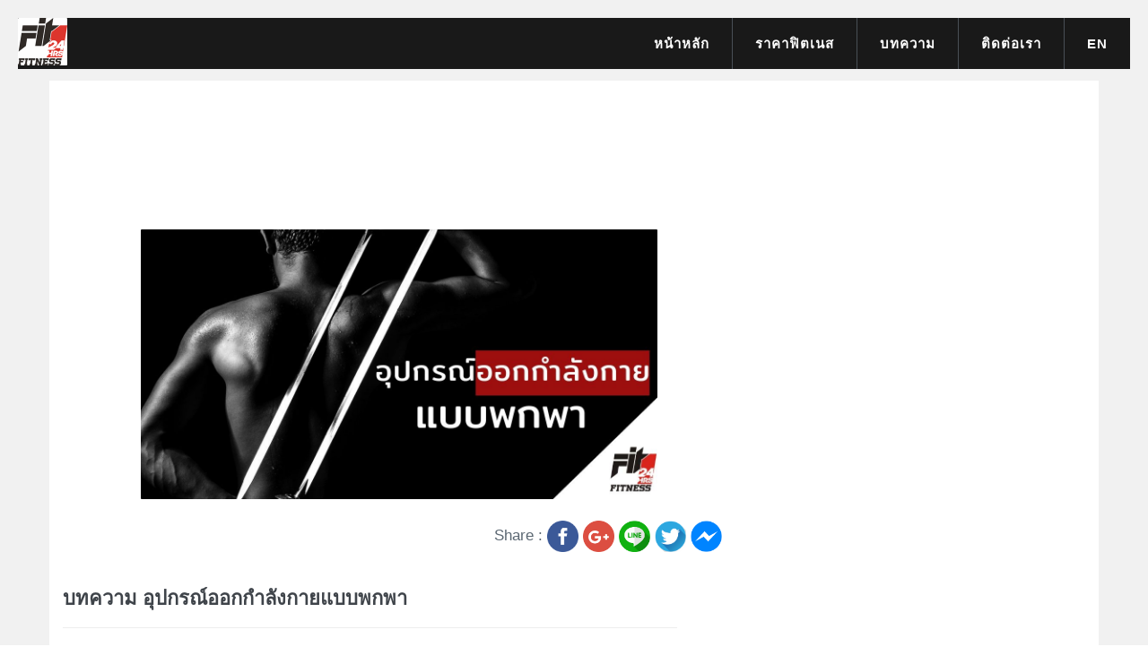

--- FILE ---
content_type: text/html; charset=UTF-8
request_url: https://www.ratchada-fit24.com/blog/read/29
body_size: 7348
content:
<!DOCTYPE html>
<html lang="th">

<head>
  <link rel="shortcut icon" type="image/x-icon" href="https://www.ratchada-fit24.com/favicon.ico">
  <link rel="canonical" href="https://www.ratchada-fit24.com/blog/read/29" />
  <meta charset="utf-8">
  <meta http-equiv="X-UA-Compatible" content="IE=edge">
  <meta name="viewport" content="width=device-width, initial-scale=1">
        <title>อุปกรณ์ออกกำลังกายแบบพกพา</title>
      <meta name="twitter:card" content="summary" />
      <meta name="description" content="ไม่ว่าคุณจะออกกำลังกายเพื่ออยากลดน้ำหนัก อยากมีกล้ามเนื้อ หรือแม้แต่มีสุขภาพร่างกายที่แข็งแรง สิ่งที่คุณต้องมีที่สุดคือวินัย และความสม่ำเสมอ วันนี้เราจึงมีอุปกรณ์ออกกำลังกายแบบพกพาง่าย มาฝากกันค่ะ">
      <meta name="keywords" content="การดูแลสุขภาพ, การออกกำลังกาย, ออกกำลังกาย, คาร์ดิโอ, อุปกรณ์, กล้ามเนื้อ, แข็งแรง, ฟิตเนส, ฟิตเนส 24 ชม, เชือกกระโดด, บอล, ยางยืดออกกําลังกาย, ฟังเพลง, รัชดา, โพไซดอน, 24 hours, เดินทาง, สะดวก, fitbit ราคา, เชือก">
      <meta property="og:image" content="https://www.ratchada-fit24.com/uploads/082862-Fitbit.jpg" />
    

  <div itemscope itemtype="//schema.org/WebSite">
    <meta itemprop="name" content="ratchada-fit24" />
    <meta itemprop="alternateName" content="ratchada-fit24.com" />
    <meta itemprop="url" content="//www.ratchada-fit24.com" />
  </div>
  <meta name="robots" content="all">
  <!-- <meta content='width=device-width, initial-scale=1.0, maximum-scale=1.0, user-scalable=0, shrink-to-fit=no' name='viewport' /> -->
  <!-- Now ui kit CSS -->
  <link href="https://www.ratchada-fit24.com/assets/css/now-ui-kit.css" rel="stylesheet" type="text/css" />  <!-- demo CSS -->
  <link href="https://www.ratchada-fit24.com/assets/css/custom.css" rel="stylesheet" type="text/css" />  <meta name="google-site-verification" content="qIRdYNWFEKkud4XcsAgUG3EFnH2VIw5tBK5ju7qlo4A" />
  <!-- <link href='http://fonts.googleapis.com/css?family=Roboto+Condensed:300italic,400italic,700italic,400,300,700&amp;subset=all' rel='stylesheet' type='text/css'>
  <link href="https://www.ratchada-fit24.com/assets/plugins/socicon/socicon.css" rel="stylesheet" type="text/css" />
  <link href="https://www.ratchada-fit24.com/assets/plugins/bootstrap-social/bootstrap-social.css" rel="stylesheet" type="text/css" />
  <link href="https://www.ratchada-fit24.com/assets/plugins/font-awesome/css/font-awesome.min.css" rel="stylesheet" type="text/css" />
  <link href="https://www.ratchada-fit24.com/assets/plugins/simple-line-icons/simple-line-icons.min.css" rel="stylesheet" type="text/css" />
  <link href="https://www.ratchada-fit24.com/assets/plugins/animate/animate.min.css" rel="stylesheet" type="text/css" /> -->
  <link href="https://www.ratchada-fit24.com/assets/plugins/bootstrap/css/bootstrap.min.css" rel="stylesheet" type="text/css" />
  <!-- <link href="https://www.ratchada-fit24.com/assets/plugins/revo-slider/css/settings.css" rel="stylesheet" type="text/css" />
  <link href="https://www.ratchada-fit24.com/assets/plugins/revo-slider/css/layers.css" rel="stylesheet" type="text/css" />
  <link href="https://www.ratchada-fit24.com/assets/plugins/revo-slider/css/navigation.css" rel="stylesheet" type="text/css" />
  <link href="https://www.ratchada-fit24.com/assets/plugins/cubeportfolio/css/cubeportfolio.min.css" rel="stylesheet" type="text/css" />
  <link href="https://www.ratchada-fit24.com/assets/plugins/owl-carousel/assets/owl.carousel.css" rel="stylesheet" type="text/css" />
  <link href="https://www.ratchada-fit24.com/assets/plugins/fancybox/jquery.fancybox.css" rel="stylesheet" type="text/css" />
  <link href="https://www.ratchada-fit24.com/assets/plugins/slider-for-bootstrap/css/slider.css" rel="stylesheet" type="text/css" />
  <link href="https://www.ratchada-fit24.com/assets/plugins/ilightbox/css/ilightbox.css" rel="stylesheet" type="text/css" />
  <link href="https://www.ratchada-fit24.com/assets/demos/default/css/plugins.css" rel="stylesheet" type="text/css" /> -->
  <link href="https://www.ratchada-fit24.com/assets/demos/default/css/components.css" id="style_components" rel="stylesheet" type="text/css" />
  <!-- <link href="https://www.ratchada-fit24.com/assets/demos/default/css/themes/default.css" rel="stylesheet" id="style_theme" type="text/css" />
  <link href="https://www.ratchada-fit24.com/assets/demos/default/css/custom.css" rel="stylesheet" type="text/css" /> -->
</head>

</html><body class="c-layout-header-fixed c-layout-header-6-topbar">
	<!-- BEGIN: HEADER -->
	<header class="c-layout-header c-layout-header-5 c-layout-header-dark-mobile" data-minimize-offset="80">
		<div class="c-navbar">
			<div class="container-fluid">
				<!-- BEGIN: BRAND -->
				<div class="c-navbar-wrapper clearfix">
					<div class="c-brand c-pull-left">
						<a href="https://www.ratchada-fit24.com/" class="c-logo">
							<picture>
								<source media="(max-width:768px)" type="image/webp" srcset="https://www.ratchada-fit24.com/assets/img/show_image/logo1.webp">
								<img loading="lazy" src="https://www.ratchada-fit24.com/assets/img/show_image/logo1.png" alt="JANGO" title="JANGO" style="width: 55px !important; height: auto !important;">
							</picture>
							<!-- <img src="https://www.ratchada-fit24.com/assets/base/img/layout/logos/logo1.png" alt="JANGO" title="JANGO" class="c-desktop-logo" width="auto" height="55px">
							<img src="https://www.ratchada-fit24.com/assets/base/img/layout/logos/logo1.png" alt="JANGO" title="JANGO" class="c-desktop-logo-inverse" width="auto" height="55px">
							<img src="https://www.ratchada-fit24.com/assets/base/img/layout/logos/logo1.png" alt="JANGO" title="JANGO" class="c-mobile-logo" width="auto" height="30px"> -->
						</a>
						<button class="c-hor-nav-toggler" type="button" data-target=".c-mega-menu" aria-label="navbar">
							<span class="c-line"></span>
							<span class="c-line"></span>
							<span class="c-line"></span>
						</button>
					</div>
					<!-- END: BRAND -->

					<!-- BEGIN: HOR NAV -->
					<!-- BEGIN: LAYOUT/HEADERS/MEGA-MENU -->
					<!-- BEGIN: MEGA MENU -->
					<!-- Dropdown menu toggle on mobile: c-toggler class can be applied to the link arrow or link itself depending on toggle mode -->
					<nav class="c-mega-menu c-pull-right c-mega-menu-dark c-mega-menu-dark-mobile c-fonts-uppercase c-fonts-bold">
						<ul class="nav navbar-nav c-theme-nav">
							<li class="c-active">
								<a href="https://www.ratchada-fit24.com/" class="c-link dropdown-toggle">หน้าหลัก<span class="c-arrow c-toggler"></span></a>
							</li>
							<li class="c-menu-type-classic">
								<a href="https://www.ratchada-fit24.com/Schedules" class="c-link dropdown-toggle">ราคาฟิตเนส</a>
							</li>
							<!-- <li class="c-menu-type-classic">
					<a href="javascript:;" class="c-link dropdown-toggle">ท่ามวยไทย<span class="c-arrow c-toggler"></span></a>
					<ul class="dropdown-menu c-menu-type-classic c-pull-left">
							<li>
								<a href="https://www.ratchada-fit24.com/step1">ท่าจระเข้ฟาดหาง</a>
							</li>
							<li>
								<a href="https://www.ratchada-fit24.com/step2">ท่าสลับฟันปลา</a>
							</li>
							<li>
								<a href="https://www.ratchada-fit24.com/step3">ท่าปักษาแหวกรัง</a>
							</li>
							<li>
								<a href="https://www.ratchada-fit24.com/step4">ท่าอิเหนาแทงกรีช</a>
							</li>
							
					</ul>
				</li> -->




							<!-- <li class="c-menu-type-classic">
						<a href="https://www.ratchada-fit24.com/Schedules" class="c-link dropdown-toggle">ตารางเรียน<span class="c-arrow c-toggler"></span></a>
				</li> -->
							<!-- <li class="c-menu-type-classic">
						<a href="https://www.ratchada-fit24.com/About" class="c-link dropdown-toggle">About Us<span class="c-arrow c-toggler"></span></a>
				</li> -->

							<!-- <li class="c-menu-type-classic">
						<a href="https://www.ratchada-fit24.com/Promotion" class="c-link dropdown-toggle">โปรโมชั่น<span class="c-arrow c-toggler"></span></a>
				</li> -->
							<li class="c-menu-type-classic">
								<a href="https://www.ratchada-fit24.com/Blog" class="c-link dropdown-toggle">บทความ<span class="c-arrow c-toggler"></span></a>
							</li>
							<li class="c-menu-type-classic">
								<a href="https://www.ratchada-fit24.com/Contact" class="c-link dropdown-toggle">ติดต่อเรา<span class="c-arrow c-toggler"></span></a>
							</li>
							<li class="c-menu-type-classic">
								<a href="https://www.ratchada-fit24.com/?lang=en" class="c-link dropdown-toggle">EN<span class="c-arrow c-toggler"></span></a>
							</li>
						</ul>
					</nav>
					<!-- END: MEGA MENU -->
					<!-- END: LAYOUT/HEADERS/MEGA-MENU -->
					<!-- END: HOR NAV -->
				</div>
			</div>
		</div>
	</header>
	<!-- END: HEADER -->
<!-- <div class="c-layout-page"  style="background-color:#F1F1F1"> -->
<div class="hidden-xs hidden-sm col-md-12 col-lg-12 col-xl-12" style="height:90px; background-color:#F1F1F1">
</div>
<div class="wrapper about-us" style="background-color:#F1F1F1">
  <div class="col-md-12"><br><br><br><br></div>
    <div class="container">
      <div class="row"  style="background-color:#FFFFFF">
        <div class="col-xs-12 col-sm-12  col-md-8 col-lg-8 col-xl-8">
          <div class="section">
              <div >
                <div class="col-md-12" align="center">
                   <img class="rounded" src="https://www.ratchada-fit24.com/uploads/082862-Fitbit.jpg" alt="อุปกรณ์ออกกำลังกายแบบพกพา" title="อุปกรณ์ออกกำลังกายแบบพกพา" width="80%"/>
                   <br><br>
                   <div class="col-12" align="right">
                      <div class="col-12">
                                                Share :
                        <a href="https://www.facebook.com/sharer.php?u=https%3A%2F%2Fwww.ratchada-fit24.com%2Fblog%2Fread%2F29" target="_blank">
                          <img style="height:35px;width: auto;" src="https://www.ratchada-fit24.com/assets/img/show_image/facebook_share.png" alt="facebook_share" title="facebook_share"/>
                        </a>
                         <a href="https://plus.google.com/share?url=https%3A%2F%2Fwww.ratchada-fit24.com%2Fblog%2Fread%2F29" target="_blank">
                          <img style="height:35px;width: auto;" src="https://www.ratchada-fit24.com/assets/img/show_image/google_share.png" alt="google_share" title="google_share"/>
                        </a>
                       <div style="display: inline; cursor:pointer;" onclick="gotoLine('https%3A%2F%2Fwww.ratchada-fit24.com%2Fblog%2Fread%2F29')">
                         <img  style="height:35px;width: auto;" src="https://www.ratchada-fit24.com/assets/img/show_image/line_share.png" alt="line_share" title="line_share"/>
                       </div>
                       <!-- <a href="https://lineit.line.me/share/ui?url=https%3A%2F%2Fwww.ratchada-fit24.com%2Fblog%2Fread%2F29" target="_blank">
                         <img  style="height:35px;width: auto;" src="https://www.ratchada-fit24.com/assets/img/show_image/line_share.png" alt="line_share" title="line_share"/>
                       </a> -->
                       <a href="http://twitter.com/home?status=https%3A%2F%2Fwww.ratchada-fit24.com%2Fblog%2Fread%2F29" target="_blank">
                         <img  style="height:35px;width: auto;" src="https://www.ratchada-fit24.com/assets/img/show_image/twitter_share.png" alt="twitter_share" title="twitter_share"/>
                       </a>
                       <a href="fb-messenger://share/?link=https%3A%2F%2Fwww.ratchada-fit24.com%2Fblog%2Fread%2F29">
                         <img  style="height:35px;width: auto;" src="https://www.ratchada-fit24.com/assets/img/show_image/messenger_share.png" alt="messenger_share" title="messenger_share"/>
                       </a>
                     </div>
                   </div>
                </div>
                 <div class="row">
                     <div class="col-md-11 ml-auto mr-auto">
                         <h1 class="title">บทความ อุปกรณ์ออกกำลังกายแบบพกพา</h1>
                         <h2 style="display: none;">อุปกรณ์ออกกำลังกายแบบพกพา</h2>
                         <hr>
                         <br />
                         <div>
                             <p style="margin-left:0in; margin-right:0in"><span style="font-size:11pt"><span style="font-family:Calibri,sans-serif"><span style="font-size:16.0pt">ในปัจจุบันมีผู้คนหันมาออกกำลังกายกันมากขึ้น</span>&nbsp;<span style="font-size:16.0pt">เพราะไม่ว่าคุณจะออกกำลังกายเพื่ออยากลดน้ำหนัก อยากมีกล้ามเนื้อ มีซิกแพค หรือแม้แต่มีสุขภาพร่างกายที่แข็งแรง สิ่งที่คุณต้องมีที่สุดคือวินัย และการออกกำลังกายอย่างสม่ำเสมอ </span><span style="font-size:16.0pt">หากเราต้องเดินทางไปทำงานบ่อยๆ ไม่ค่อยมีเวลา แต่อยากมีสุขภาพร่างกายที่แข็งแรง การเสริมสร้างความแข็งแรงนั้น เป็นสิ่งที่ไม่ควรมองข้าม </span><span style="font-size:16.0pt">วันนี้เราจึงมีอุปกรณ์ออกกำลังกายแบบพกพาง่าย มาฝากกันค่ะ </span></span></span></p>

<p style="margin-left:0in; margin-right:0in">&nbsp;</p>

<p style="margin-left:0in; margin-right:0in"><span style="font-size:11pt"><span style="font-family:Calibri,sans-serif"><span style="font-size:16.0pt">สำหรับผู้ที่อยากรักษาหุ่นระหว่างการเดินทาง หรือสถานที่พักแรมต่างๆ มีอุปกรณ์แนะนำ ดังนี้</span></span></span></p>

<p style="margin-left:0in; margin-right:0in"><span style="font-size:11pt"><span style="font-family:Calibri,sans-serif"><strong><span style="font-size:16.0pt">&nbsp; &nbsp; &nbsp; 1. เชือกกระโดด</span></strong></span></span>&nbsp;&nbsp;</p>

<p style="margin-left:0in; margin-right:0in"><span style="font-size:11pt"><span style="font-family:Calibri,sans-serif"><span style="font-size:16.0pt">&nbsp; &nbsp; &nbsp; &nbsp; พกเชือกกระโดดติดกระเป๋าเดินทางของคุณแล้วจะไม่ต้องพลาดการออกกำลังกายเลยค่ะ น้ำหนักเบา พกง่ายและ</span></span></span><span style="font-size:11pt"><span style="font-family:Calibri,sans-serif"><span style="font-size:16.0pt">ได้&nbsp;บริหารร่างกายแทบทุกส่วน ถือเป็นการออกกำลังกายแบบคาร์ดิโอ (</span><span style="font-size:12.0pt">Cardio</span><span style="font-size:16.0pt">)</span> <span style="font-size:16.0pt">อย่างหนักที่ใช้ความสมดุล&nbsp;</span></span></span><span style="font-size:11pt"><span style="font-family:Calibri,sans-serif"><span style="font-size:16.0pt">ความแข็งแรงและความคล่องตัว</span></span></span></p>

<p style="margin-left:0in; margin-right:0in">&nbsp;</p>

<p style="margin-left:0in; margin-right:0in"><span style="font-size:11pt"><span style="font-family:Calibri,sans-serif"><strong><span style="font-size:16.0pt">&nbsp; &nbsp; &nbsp;2. อุปกรณ์ติดตามการออกกำลังกาย </span></strong><strong><span style="font-size:16.0pt">Fitbit</span></strong></span></span></p>

<p style="margin-left:0in; margin-right:0in"><span style="font-size:11pt"><span style="font-family:Calibri,sans-serif"><span style="font-size:16.0pt">&nbsp; &nbsp; &nbsp; &nbsp;เครื่องมือวัดจำนวนก้าว และอุปกรณ์ติดตามการออกกำลังกายอย่าง </span><strong><span style="font-size:16.0pt">Fitbit</span></strong><span style="font-size:16.0pt"> เหมาะสำหรับการติดตามกิจกรรมที่คุณทำใส่เอาไว้แล้วอยากจะเดินให้ตัวเลขมันเพิ่มขึ้นเลยล่ะค่ะ ก้าวในแต่ละการเดินของคุณแต่ละวันไม่ว่าจะสถานที่ไหน</span></span></span><span style="font-size:11pt"><span style="font-family:Calibri,sans-serif"><span style="font-size:16.0pt">ก็ช่วย&nbsp;ทำให้ใจชื้นขึ้นเยอะ ลองใส่ขณะเดินทางแล้วคุณจะรู้สึกได้ว่ามันช่วยให้คุณเดินบ่อยขึ้น</span></span></span></p>

<p style="margin-left:0in; margin-right:0in">&nbsp;</p>

<p style="margin-left:0in; margin-right:0in"><span style="font-size:11pt"><span style="font-family:Calibri,sans-serif"><strong><span style="font-size:16.0pt">&nbsp; &nbsp; &nbsp;3.&nbsp;ยางยืดออกกำลังกาย</span></strong></span></span></p>

<p style="margin-left:0in; margin-right:0in"><span style="font-size:11pt"><span style="font-family:Calibri,sans-serif"><span style="font-size:16.0pt">&nbsp; &nbsp; &nbsp; &nbsp; ยางยืดออกกำลังกายนอกจากจะพกพาสะดวกแล้ว ยังสามารถใช้ออกกำลังร่างกาย&nbsp;ส่วนบนและส่วนล่างภายใน&nbsp;พื้นที่จำกัดได้เป็นอย่างดีอีกด้วย</span></span></span></p>

<p style="margin-left:0in; margin-right:0in">&nbsp;</p>

<p style="margin-left:0in; margin-right:0in"><span style="font-size:11pt"><span style="font-family:Calibri,sans-serif"><span style="font-size:16.0pt"><strong>&nbsp; &nbsp; &nbsp;4. บอลออกกำลังกาย</strong></span></span></span></p>

<p style="margin-left:0in; margin-right:0in"><span style="font-size:11pt"><span style="font-family:Calibri,sans-serif"><span style="font-size:16.0pt">&nbsp; &nbsp; &nbsp; &nbsp; หากคุณมีบอลออกกำลังกายเป่าลม คุณก็สามารถออกกำลังกายได้หลายท่า หลายส่วน โดยเฉพาะฝึกกล้ามเนื้อท้อง </span></span></span></p>

<p style="margin-left:0in; margin-right:0in">&nbsp;</p>

<p style="margin-left:0in; margin-right:0in"><span style="font-size:11pt"><span style="font-family:Calibri,sans-serif"><strong><span style="font-size:16.0pt">&nbsp; &nbsp; &nbsp; &nbsp;5. เพลงปลุกใจขณะออกกกำลังกาย</span></strong></span></span></p>

<p style="margin-left:0in; margin-right:0in"><span style="font-size:11pt"><span style="font-family:Calibri,sans-serif"><span style="font-size:16.0pt">&nbsp; &nbsp; &nbsp; &nbsp; การออกกำลังกายจะเป็นไปได้อย่างไรหากขาดเพลงที่ดี เตรียมเพลย์ลิสต์เพลงให้พร้อม หลายคนคงสงสัยว่าเพลงเกี่ยวอะไรและมีประโยชน์อย่างไร อ่านบทความก่อนหน้านี้ได้<span style="color:#2e74b5"> (</span></span><span style="color:#0563c1"><u><span style="font-size:16.0pt"><span style="color:#2e74b5"><a href="https://www.ratchada-fit24.com/blog/read/28" style="color:#0563c1; text-decoration:underline"><span style="color:#2e74b5">การฟังเพลง&quot; มีผลต่อการ</span><span style="color:#2e74b5"> &ldquo;ออกกำลังกาย&rdquo; ได้จริงหรือ ?)</span></a></span></span></u></span><span style="font-size:16.0pt">และคุณจะรู้สึกมีแรงบันดาลใจที่จะขยับเขยื้อนไม่ว่าคุณจะอยู่ที่ใด </span></span></span></p>

<p style="margin-left:0in; margin-right:0in">&nbsp;</p>

<p style="margin-left:0in; margin-right:0in"><span style="font-size:11pt"><span style="font-family:Calibri,sans-serif"><span style="font-size:16.0pt">&nbsp; &nbsp; &nbsp;การออกกำลังกายระหว่างเดินทาง หรือในวันหยุดพักผ่อนไม่ใช่เรื่องยากอีกต่อไป การรักษาวินัยการออกกำลังกายที่ดีเป็นสิ่งสำคัญมากๆ สู่การมีสุขภาพร่างกายที่ดี ช่วงไหนที่ไม่ได้เดินทางแล้วอยากจะออกกำลังกายแบบเต็มรูปแบบก็สามารถเข้ามาปรึกษาเทรนเนอร์ผู้เชี่ยวชาญได้ที่ </span><span style="color:#0563c1"><u><span style="font-size:16.0pt"><span style="background-color:white"><span style="color:#0563c1"><a href="https://www.praartitfit24.com/" style="color:#0563c1; text-decoration:underline"><span style="color:#0563c1">&ldquo;FIT24&rdquo;</span></a>&nbsp; </span></span></span></u></span><span style="font-size:16.0pt">ที่พร้อมให้บริการด้วยความเป็นมิตร ตลอด 24 ชม. และติดตามข่าวสาร บทความดีๆ เทคนิคต่างๆ</span><span style="font-size:16.0pt">&nbsp;<span style="color:#0563c1"><u><a href="https://www.praartitfit24.com/Blog" style="color:#0563c1; text-decoration:underline">ที่นี่เลย</a></u></span> นะคะ </span></span></span></p>

<p style="margin-left:0in; margin-right:0in">&nbsp;</p>

<p style="margin-left:0in; margin-right:0in; text-align:right"><span style="font-size:11pt"><span style="font-family:Calibri,sans-serif"><span style="font-size:16.0pt">ขอขอบคุณข้อมูลจาก กองบรรณาธิการ </span><span style="font-size:16.0pt">HONESTDOCS</span></span></span></p>
                         </div>
                         <div align="right">
                           <!-- <font color="gray">Created : 30-08-2019</font> -->
                         </div>
                         <hr>
                         <div id="fb-root"></div>
                         <script async defer crossorigin="anonymous" src="https://connect.facebook.net/th_TH/sdk.js#xfbml=1&version=v3.3&appId=382433709269876&autoLogAppEvents=1"></script>
                         <div class="fb-comments" data-href="https://www.ratchada-fit24.com/blog/read/29" data-width="100%" data-numposts="5"></div>
                         <hr>
                         <h3><b><u>บทความที่น่าสนใจ</u></b></h3>
                         <div class="row">
                                                        <div class="col-xs-2 col-sm-2 col-md-2 col-lg-2 col-xl-2">
                                     <div class="card-image">
                                         <a href="https://www.ratchada-fit24.com/blog/read/211" target="_blank">
                                             <img class="img-responsive" src="https://www.ratchada-fit24.com/uploads/2904952.jpg" alt="เทคนิคดี ๆ ในการ ลดน้ำหนัก" title="เทคนิคดี ๆ ในการ ลดน้ำหนัก">
                                         </a>
                                     </div>
                             </div>
                             <div class="col-xs-4 col-sm-4 col-md-4 col-lg-4 col-xl-4">
                                     <div class="card-body">
                                         <h5 class="card-title">
                                             เทคนิคดี ๆ ในการ ลดน้ำหนัก                                         </h5>
                                         <div class="stats stats-right">
                                             <a href="https://www.ratchada-fit24.com/blog/read/211" target="_blank" ><< อ่านเพิ่มเติม >></a>
                                         </div>
                                     </div>
                             </div>
                                                          <div class="col-xs-2 col-sm-2 col-md-2 col-lg-2 col-xl-2">
                                     <div class="card-image">
                                         <a href="https://www.ratchada-fit24.com/blog/read/176" target="_blank">
                                             <img class="img-responsive" src="https://www.ratchada-fit24.com/uploads/Fit24-25.jpg" alt="เข้า ฟิตเนส ( Fitness ) ประจำ แต่หุ่นยังไม่เฟิร์ม" title="เข้า ฟิตเนส ( Fitness ) ประจำ แต่หุ่นยังไม่เฟิร์ม">
                                         </a>
                                     </div>
                             </div>
                             <div class="col-xs-4 col-sm-4 col-md-4 col-lg-4 col-xl-4">
                                     <div class="card-body">
                                         <h5 class="card-title">
                                             เข้า ฟิตเนส ( Fitness ) ประจำ แต่หุ่นยังไม่เฟิร์ม                                         </h5>
                                         <div class="stats stats-right">
                                             <a href="https://www.ratchada-fit24.com/blog/read/176" target="_blank" ><< อ่านเพิ่มเติม >></a>
                                         </div>
                                     </div>
                             </div>
                                                      </div>


                         <hr>
                     </div>
                 </div>
              </div>
          </div>
        </div>
        <div class="hidden-xs hidden-sm col-md-4 col-lg-4 col-xl-4">
          <br>
          <!-- <div class="col-md-11">
            <a href="http://pordeeshops.com/" target="_blank">
              <img src="http://kleenshops.com/image/test.gif" title="ads" alt="ads" class="img-responsive" width="100%" />
            </a>
          </div>
          <br>
          <div class="col-md-11">
            <a href="http://kleenshops.com/" target="_blank">
              <img src="http://kleenshops.com/image/ads_kleens.gif" title="kleenshops" alt="kleenshops" class="img-responsive" width="100%" />
            </a>
          </div> -->
        </div>
      </div>
  </div>
  <div class="col-md-12" style="background-color:#F1F1F1"><br><br></div>
</div>

<script>
  function gotoLine(data) {
    const url = 'https://lineit.line.me/share/ui?url='+ data;
    window.open(`${url}`, '_blank');
  }
</script>
<!-- </div> -->
<a name="footer"></a>
<footer class="c-layout-footer c-layout-footer-7">

	<div class="container">

		<div class="c-prefooter">

			<div class="c-body">
				<div class="row">
					<div class="col-md-4 col-sm-6 col-xs-12">
						<ul class="c-links c-theme-ul">
							<!-- <li><a href="https://www.ratchada-fit24.com/InsideFlow">Inside Flow</a></li>
							<li><a href="https://www.ratchada-fit24.com/Hoop">Hoop</a></li>
							<li><a href="https://www.ratchada-fit24.com/AshtangaYoga">Ashtanga Yoga</a></li>
							<li><a href="https://www.ratchada-fit24.com/YogaFly">Yoga Fly</a></li>
							<li><a href="https://www.ratchada-fit24.com/AGoGoPole">A Go Go Pole</a></li>
							<li><a href="https://www.ratchada-fit24.com/Piloxing">Piloxing</a></li> -->

						</ul>
						<ul class="c-links c-theme-ul">
							<!-- <li><a href="https://www.ratchada-fit24.com/Flow">Flow</a></li>
							<li><a href="https://www.ratchada-fit24.com/BounceAndBurn">Bounce & Burn</a></li> -->
							<li><a href="https://www.ratchada-fit24.com/Schedules">ราคาฟิตเนส</a></li>
							<li><a href="https://www.ratchada-fit24.com/Contact">ติดต่อเรา</a></li>
							<!-- <li><a href="https://www.ratchada-fit24.com/Promotion">โปรโมชั่น</a></li> -->
							<li><a href="https://www.ratchada-fit24.com/Blog">บทความ</a></li>
							<li><a href="https://www.ratchada-fit24.com/Sitemap">แผนผังเว็บไซต์</a></li>
						</ul>
					</div>
					<!-- <div class="col-md-5 col-sm-6 col-xs-12">
						<div class="c-content-title-1 c-title-md">
							<h3 class="c-title c-font-uppercase c-font-bold">Latest Tweets</h3>
							<div class="c-line-left hide"></div>
						</div>
						<div class="c-twitter">
							<a class="twitter-timeline" href="https://twitter.com/themehats" data-theme="dark" data-widget-id="626329365547061249" data-tweet-limit="2" data-chrome="noheader nofooter noscrollbar noborders transparent">Loading tweets by @themehats...</a>
						</div>
					</div> -->
					<div class="col-md-3 col-sm-12 col-xs-12">
						<div class="c-content-title-1 c-title-md">
							<h3 class="c-title c-font-uppercase c-font-bold">สถานที่ตั้ง สาขารัชดา</h3>
							<div class="c-line-left hide"></div>
						</div>
						<p class="c-address c-font-16" style="color:#ffffff">
							แขวง ดินแดง เขต ดินแดง กรุงเทพมหานคร 10400 (ติดกับโพไซดอน)
						</p>
					</div>

					<div class="col-md-4 col-sm-12 col-xs-12">
						<div class="iframe-container" align="center">

							<a aria-label="ดูแผนที่ขนาดใหญ่" target="_blank" href="https://www.google.com/maps?ll=13.785155,100.573652&z=8&t=m&hl=th&gl=TH&mapclient=embed">
								<picture>
									<source media="(max-width:768px)" type="image/webp" srcset="/assets/img/show_image/google_map.webp">
									<img loading="lazy" src="/assets/img/show_image/google_map.jpg" alt="google_map" title="google_map" style="width: 100% !important; height: auto !important;">
								</picture>
							</a>
							<!-- <iframe src="https://www.google.com/maps/embed?pb=!1m14!1m8!1m3!1d495986.6614604276!2d100.573652!3d13.785155!3m2!1i1024!2i768!4f13.1!3m3!1m2!1s0x0%3A0xdbe4ff4e4886c29e!2sJaroenthong+Muaythai+GYM+Ratchada!5e0!3m2!1sth!2sth!4v1565248507457!5m2!1sth!2sth" width="600" height="450" frameborder="0" style="border:0" allowfullscreen></iframe> -->
						</div>
					</div>
				</div>
			</div>
			<div class="c-line"></div>
			<div class="c-head">
				<div class="row">
					<div class="col-md-6 col-sm-12">
						<a href="https://th-th.facebook.com/ratchadafit24/" target="_blank">
							<img src="https://www.ratchada-fit24.com/assets/img/social/fb.png" alt="facebook" title="facebook" width="60px" height="60px">
						</a>
						<!-- <a href="https://www.instagram.com/fit_24_hrs/" target="_blank"> -->
						<img src="https://www.ratchada-fit24.com/assets/img/social/ig.png" alt="instagram" title="instagram" width="60px" height="60px">
						<!-- </a> -->
						<!-- <a href="tel:022765016" target="_blank"> -->
						<img src="https://www.ratchada-fit24.com/assets/img/social/line.png" alt="line" title="line" width="60px" height="60px">
						<!-- </a> -->
						<a href="tel:022765016" target="_blank">
							<img src="https://www.ratchada-fit24.com/assets/img/social/call.png" alt="call" title="call" width="60px" height="60px">
						</a>
					</div>
				</div>
			</div>
		</div>
	</div>
	<div class="c-postfooter c-bg-dark-2">
		<div class="container">
			<div class="row">
				<div class="col-md-6 col-sm-12 c-col">
					<p class="c-copyright c-font-grey">2019 &copy; Ratchada FIT24
						<span class="c-font-grey-3">All Rights Reserved.</span>
					</p>
				</div>
			</div>
		</div>
	</div>
</footer>
<div class="c-layout-go2top">
	<i class="icon-arrow-up"></i>
</div>

<!-- <script>
	document.getElementById('myVideo').play();
	document.getElementById("clickButton").hidden = "hidden";
	window.onload = function() {
		var button = document.getElementById('clickButton');
		setInterval(function() {
			button.click();
		}, 1);
	};
</script>
<script>
	var vid = document.getElementById("myVideo");

	function playVid() {
		vid.play();
	}

	function pauseVid() {
		vid.pause();
	}
</script>
<script>
	$(document).ready(function() {
		var slider = $('.c-layout-revo-slider .tp-banner');

		var cont = $('.c-layout-revo-slider .tp-banner-container');

		var api = slider.show().revolution({
			sliderType: "standard",
			sliderLayout: "fullscreen",
			responsiveLevels: [2048, 1024, 778, 320],
			gridwidth: [1240, 1024, 778, 320],
			gridheight: [868, 768, 960, 720],
			delay: 15000,
			startwidth: 1170,
			startheight: App.getViewPort().height,

			navigationType: "hide",
			navigationArrows: "solo",

			touchenabled: "on",

			navigation: {
				keyboardNavigation: "off",
				keyboard_direction: "horizontal",
				mouseScrollNavigation: "off",
				onHoverStop: "on",
				bullets: {
					style: "round",
					enable: true,
					hide_onmobile: false,
					hide_onleave: true,
					hide_delay: 200,
					hide_delay_mobile: 1200,
					hide_under: 0,
					hide_over: 9999,
					direction: "horizontal",
					h_align: "right",
					v_align: "bottom",
					space: 5,
					h_offset: 60,
					v_offset: 60,

				},
			},

			spinner: "spinner2",

			fullScreenOffsetContainer: '.c-layout-header',

			shadow: 0,

			hideTimerBar: "on",

			hideThumbsOnMobile: "on",
			hideNavDelayOnMobile: 1500,
			hideBulletsOnMobile: "on",
			hideArrowsOnMobile: "on",
			hideThumbsUnderResolution: 0
		});
	}); //ready
</script> -->
<!-- END: PAGE SCRIPTS -->
<!-- END: LAYOUT/BASE/BOTTOM -->
</body>

</html>